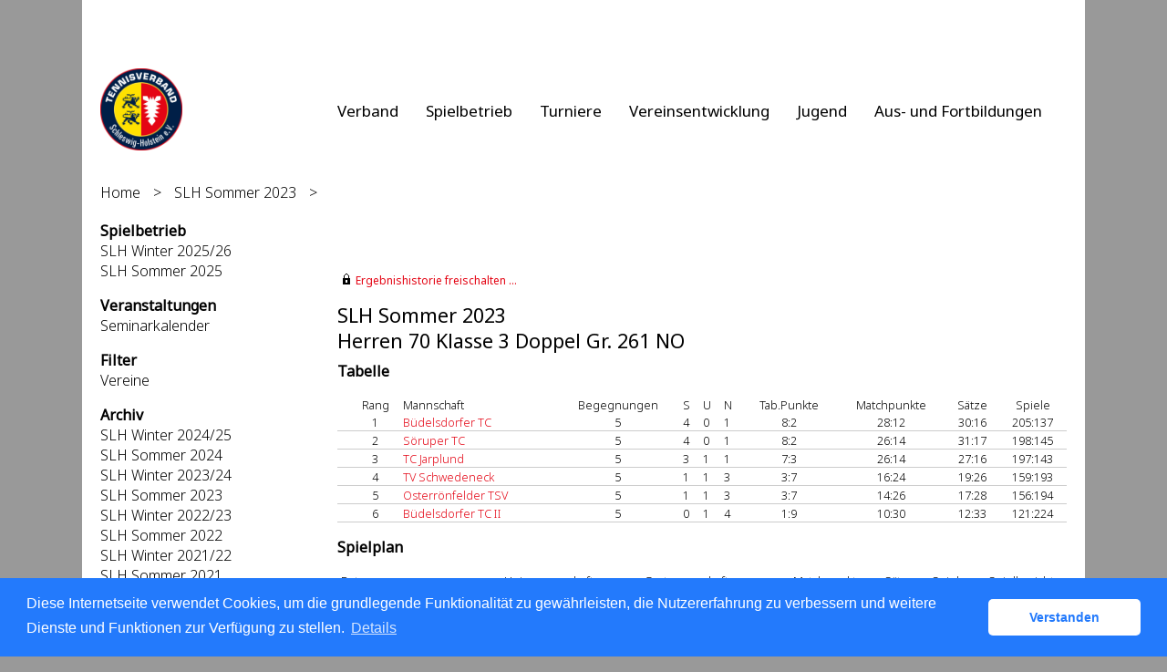

--- FILE ---
content_type: text/html; charset=utf-8
request_url: https://slh.liga.nu/cgi-bin/WebObjects/nuLigaTENDE.woa/wa/groupPage?championship=SLH+Sommer+2023&group=261
body_size: 41250
content:

  <?xml version="1.0" ?>
<!DOCTYPE html PUBLIC "-//W3C//DTD XHTML 1.0 Transitional//EN" "http://www.w3.org/TR/xhtml1/DTD/xhtml1-transitional.dtd">
<html xmlns="http://www.w3.org/1999/xhtml" lang="de">
  <!-- InstanceBegin template="/Templates/Standard.dwt" codeOutsideHTMLIsLocked="false" -->
  <head>
    <meta http-equiv="content-type" content="text/html; charset=utf-8" />
    <meta name="robots" content="all" />
    <meta name="publisher" content="nuLiga" />
    <meta name="author" content="nuLiga" />
    <meta name="language" content="de" />
    
    <meta name="nuLigaStatsUrl" content="/nuLigaTENDE/wa/groupPage/view?championship=SLH+Sommer+2023&group=261" />
<meta name="uLigaStatsRefUrl" />

    <title>
      nuLiga
      &ndash; 
      
      Herren 70 Klasse 3 Doppel Gr. 261 NO
    </title>
    
    
<link rel="stylesheet" type="text/css" href="/WebObjects/nuLiga.woa/Frameworks/nuLigaWebResources.framework/WebServerResources/css/print.css?nlv=f36e77fd" media="print" />
    
<link rel="stylesheet" type="text/css" href="/WebObjects/nuLiga.woa/Frameworks/nuLigaWebResources.framework/WebServerResources/css/default.css?nlv=f36e77fd" media="all" />
    
<link rel="stylesheet" type="text/css" href="/WebObjects/nuLiga.woa/Frameworks/nuLigaWebResources.framework/WebServerResources/css/interface.css?nlv=f36e77fd" media="screen" />
    <link rel="stylesheet" type="text/css" href="/sources/template.css?nlv=f36e77fd" media="screen" />

    
    <script type="text/javascript" src="/WebObjects/nuLiga.woa/Frameworks/nuLigaWebResources.framework/WebServerResources/js/default.js?nlv=f36e77fd"></script>
    
    
      
      
        <script type="text/javascript" src="/banner/federationLists.ujs?nlv=f36e77fd"></script>
        <script type="text/javascript" src="/banner/federationFunctions.js?nlv=f36e77fd"></script>
      
    
    <script type="text/javascript">
               <!-- 
      	var tickerposition=0; 
      	var tickerlength=50; 
             var tickermessage='';   
      	function initTerminationMessageTicker() {		 
      		if ( tickermessage != "" ) {	 
      			var i, msg=""; 
      			for ( i=0;i<tickerlength;i++ ) msg += " "; 
      			msg += "+ + + " + tickermessage + " + + +"; 
      			document.getElementById("terminationMessage").innerHTML = msg.substr(tickerposition,tickerlength).replace(/ /g," ") + " "; 
      			if ( tickerposition++ >= msg.length ) tickerposition=0; 
      			setTimeout("initTerminationMessageTicker()",1500/10);		 
      	} 
      } 
      //--> 
    </script>
    
      <link rel="stylesheet" type="text/css" href="//cdnjs.cloudflare.com/ajax/libs/cookieconsent2/3.1.0/cookieconsent.min.css" />
<script src="//cdnjs.cloudflare.com/ajax/libs/cookieconsent2/3.1.0/cookieconsent.min.js"></script>
<script>
    window.addEventListener("load", function() {
    window.cookieconsent.initialise({
        "cookie": {
            "name": "disclaimer_cookie",
            "expiryDays": 999
        },
        "palette": {
            "popup": {
                "background": "#237afc"
            },
            "button": {
                "background": "#fff",
                "text": "#237afc"
            }
        },
        "theme": "classic",
        "position": "bottom",
        "content": {
            "message": "Diese Internetseite verwendet Cookies, um die grundlegende Funktionalität zu gewährleisten, die Nutzererfahrung zu verbessern und weitere Dienste und Funktionen zur Verfügung zu stellen.",
            "dismiss": "Verstanden",
            "link": "Details",
            "href": 'https://slh.liga.nu/cgi-bin/WebObjects/nuLigaTENDE.woa/wa/dataProtection'
        }
    })});
</script>
    
  </head>
  <body>
    <div id="page">
      
      <div id="header" class="no-print">
        <div id="logo">
          
          <a href="https://www.tennis.de/slh"> <img  alt="Home" src="/WebObjects/nuLiga.woa/Frameworks/nuLigaWebResources.framework/WebServerResources/img/spacer.gif?nlv=f36e77fd" /> </a>
        </div>
        
          
        
        

        <div id="header-navigation"></div>
        <div id="banner">
            
          
            
              
            
			     
            
          
        </div>
        <div id="date">
          21 Nov. 2025
        </div>
        <div id="title">
          
            
              
              Herren 70 Klasse 3 Doppel Gr. 261 NO
            
            
          
          
          
        </div>
        <br class="clear" />
      </div>
      <div id="tabs-external">
			
   			<nav>
            <ul>
              <li><a href="https://www.tennis.de/slh/verband">Verband</a></li>
              <li><a href="https://www.tennis.de/slh/spielbetrieb">Spielbetrieb</a></li>
              <li><a href="https://www.tennis.de/slh/turniere">Turniere</a></li>
              <li><a href="https://www.tennis.de/slh/vereinsentwicklung">Vereinsentwicklung</a></li>
              <li><a href="https://www.tennis.de/slh/jugend">Jugend</a></li>
              <li><a href="https://www.tennis.de/slh/aus-und-fortbildungen">Aus- und Fortbildungen</a></li>
            </ul>
        </nav>
			
		</div>
      
      
        <div id="tabs" class="no-print">
          
            

            

          
          
        </div>
      
      
    <div id="breadcrumb">
      
  <a href="/" target="_top">Home</a>
  &gt; 


      <a href="/cgi-bin/WebObjects/nuLigaTENDE.woa/wa/leaguePage?championship=SLH+Sommer+2023&amp;tab=3">SLH Sommer 2023</a>
      &gt; 
    </div>
    <div id="container">
      <div id="navigation">
        <!-- InstanceBeginEditable name="navigation" -->
        
<ul>
  <script type="text/javascript">banner1();</script>
  <li> <strong>Spielbetrieb</strong>
  <ul>
    <li><a href="/cgi-bin/WebObjects/nuLigaTENDE.woa/wa/leaguePage?championship=SLH+Winter+2025/2026">SLH Winter 2025/26</a></li>
    <li><a href="/cgi-bin/WebObjects/nuLigaTENDE.woa/wa/leaguePage?championship=SLH+Sommer+2025">SLH Sommer 2025</a></li>
    </ul>
  </li>
  <script type="text/javascript">banner2();</script>
  <li><strong>Veranstaltungen</strong>
    <ul>
      <li><a href="/cgi-bin/WebObjects/nuLigaTENDE.woa/wa/courseCalendar?federation=SLH">Seminarkalender</a></li>
    </ul>
  </li>
  <li><strong>Filter</strong>
    <ul>
      <li><a href="/cgi-bin/WebObjects/nuLigaTENDE.woa/wa/clubSearch?federation=SLH&showSearchForm=1">Vereine</a></li>
    </ul>
  </li>
  <!--<li><strong>Hilfe zu nuLiga</strong>
    <ul>
      <li>&nbsp;</li>
    </ul>
  </li>-->
  <li><strong>Archiv</strong>
    <ul>
      <li><a href="/cgi-bin/WebObjects/nuLigaTENDE.woa/wa/leaguePage?championship=SLH+Winter+2024/2025">SLH Winter 2024/25</a></li>
      <li><a href="/cgi-bin/WebObjects/nuLigaTENDE.woa/wa/leaguePage?championship=SLH+Sommer+2024">SLH Sommer 2024</a></li>
      <li><a href="/cgi-bin/WebObjects/nuLigaTENDE.woa/wa/leaguePage?championship=SLH+Winter+2023/2024">SLH Winter 2023/24</a></li>
      <li><a href="/cgi-bin/WebObjects/nuLigaTENDE.woa/wa/leaguePage?championship=SLH+Sommer+2023">SLH Sommer 2023</a></li>
      <li><a href="/cgi-bin/WebObjects/nuLigaTENDE.woa/wa/leaguePage?championship=SLH+Winter+2022/2023">SLH Winter 2022/23</a></li>
      <li><a href="/cgi-bin/WebObjects/nuLigaTENDE.woa/wa/leaguePage?championship=SLH+Sommer+2022">SLH Sommer 2022</a></li>
      <li><a href="/cgi-bin/WebObjects/nuLigaTENDE.woa/wa/leaguePage?championship=SLH+Winter+2021/2022">SLH Winter 2021/22</a></li>
      <li><a href="/cgi-bin/WebObjects/nuLigaTENDE.woa/wa/leaguePage?championship=SLH+Sommer+2021">SLH Sommer 2021</a></li>    
      <li><a href="/cgi-bin/WebObjects/nuLigaTENDE.woa/wa/leaguePage?championship=SLH+Winter+2020/2021">SLH Winter 2020/21</a></li>
      <li><a href="/cgi-bin/WebObjects/nuLigaTENDE.woa/wa/leaguePage?championship=SLH+Sommer+2020">SLH Sommer 2020</a></li>
      <li><a href="/cgi-bin/WebObjects/nuLigaTENDE.woa/wa/leaguePage?championship=SLH+Winter+2019/2020">SLH Winter 2019/20</a></li>
      <li><a href="/cgi-bin/WebObjects/nuLigaTENDE.woa/wa/leaguePage?championship=SLH+Sommer+2019">SLH Sommer 2019</a></li>
      <li><a href="/cgi-bin/WebObjects/nuLigaTENDE.woa/wa/leaguePage?championship=SLH+Winter+2018/2019">SLH Winter 2018/19</a></li>
      <li><a href="/cgi-bin/WebObjects/nuLigaTENDE.woa/wa/leaguePage?championship=SLH+Sommer+2018">SLH Sommer 2018</a></li>
      <li><a href="/cgi-bin/WebObjects/nuLigaTENDE.woa/wa/leaguePage?championship=SLH+Winter+2017/2018">SLH Winter 2017/18</a></li>
      <li><a href="/cgi-bin/WebObjects/nuLigaTENDE.woa/wa/leaguePage?championship=SLH+Sommer+2017">SLH Sommer 2017</a></li>
      <li><a href="/cgi-bin/WebObjects/nuLigaTENDE.woa/wa/leaguePage?championship=SLH+Winter+2016/2017">SLH Winter 2016/17</a></li>
      <li><a href="/cgi-bin/WebObjects/nuLigaTENDE.woa/wa/leaguePage?championship=SLH+Sommer+2016">SLH Sommer 2016</a></li>
      <li><a href="/cgi-bin/WebObjects/nuLigaTENDE.woa/wa/leaguePage?championship=SLH+Winter+2015/2016">SLH Winter 2015/16</a></li>
      <li><a href="/cgi-bin/WebObjects/nuLigaTENDE.woa/wa/leaguePage?championship=SLH+Sommer+2015">SLH Sommer 2015</a></li>
      <li><a href="/cgi-bin/WebObjects/nuLigaTENDE.woa/wa/leaguePage?championship=SLH+Winter+2014/2015">SLH Winter 2014/15</a></li>
      <li><a href="/cgi-bin/WebObjects/nuLigaTENDE.woa/wa/leaguePage?championship=SLH+Sommer+2014">SLH Sommer 2014</li>
      <li><a href="/cgi-bin/WebObjects/nuLigaTENDE.woa/wa/leaguePage?championship=SLH+Winter+2013/2014">SLH Winter 2013/14</a></li>
      <li><a href="/cgi-bin/WebObjects/nuLigaTENDE.woa/wa/leaguePage?championship=SLH+Sommer+2013">SLH Sommer 2013</li>
      <li><a href="/cgi-bin/WebObjects/nuLigaTENDE.woa/wa/leaguePage?championship=SLH+Winter+2012/2013">SLH Winter 2012/13</a></li>
    </ul>
  </li>
  <li><strong>Links</strong>
    <ul>
      <script type="text/javascript">popupLink();</script>
      <li><a href="http://rlno.liga.nu/" target="_blank">nuLiga RLNO</a>
    </ul>
  </li>
</ul>

        <!-- InstanceEndEditable -->
      </div>
      <div id="content">
        <div id="content-row1">
          
          
            
  <div id="locker">
    <script type="text/javascript">
      function toggleDisplay(elementId) {
          var control = document.getElementById(elementId);
          if ( control.style.display == "none" ) control.style.display = "block";
          else control.style.display = "none";
       }
    </script>
    
      <form method="post" action="https://slh.liga.nu/cgi-bin/WebObjects/nuLigaTENDE.woa/wa/groupPage?championship=SLH+Sommer+2023&group=261" class="query">
        <fieldset>
          <legend>
            <a href="#" onclick="toggleDisplay('historicalDataForm');">Ergebnishistorie freischalten ...</a>
          </legend>
          <div id="historicalDataForm" style="display:none">
            <p class="info">
              Der Zugriff auf personenbezogene Inhalte früherer Spielzeiten ist nuLiga-Nutzern vorbehalten, die über Benutzernamen und Passwort verfügen und sich im Rahmen ihres Zugangs den Datenschutzbestimmungen unterworfen haben. Die Freischaltung erfolgt für einen Zeitraum von 30 Minuten. Falls Sie keinen Zugang haben, nutzen Sie bitte die Möglichkeit der
              
                <a target="_top" href="/cgi-bin/WebObjects/nuLigaTENDE.woa/wa/nuUserIdentification?federation=SLH">Neuregistrierung</a>.
              
            </p>
            <p>&nbsp;</p>
            <p>
              <label>E-Mail:</label>
              <input type="text" name="username" />
            </p>
            <p>
              <label>Passwort:</label>
              <input type="password" name="password" />
            </p>
            <p class="action"> <input type="submit" value="Login" class="button" /></p>
          </div>
        </fieldset>
      </form>
    
    
  </div>


          
        </div>
        <div id="content-row2">
          
          <h1>
            SLH Sommer 2023
            <br />
            Herren 70 Klasse 3 Doppel Gr. 261 NO
          </h1>
          
          
          
          
          
          
            
	            <h2>Tabelle</h2>
	            
  
    <table cellspacing="0" class="result-set" border="0" cellpadding="0">
      <tr>
        <th>&nbsp;</th>
        
          <th class="center">Rang</th>
        
        <th>Mannschaft</th>
        
          <th class="center">Begegnungen</th>
          
            <th>S</th>
            <th>U</th>
            <th>N</th>
            
              <th class="center">Tab.Punkte</th>
            
          
          
            <th class="center">Matchpunkte</th>
          
          <th class="center">Sätze</th>
          <th class="center">Spiele</th>
        
        
      </tr>
      
        <tr>
          <td>
            
            &nbsp;</td>
          
            <td class="center">
              1
              
            </td>
          
          <td nowrap="nowrap">
            <a title="Mannschaftsportrait" href="/cgi-bin/WebObjects/nuLigaTENDE.woa/wa/teamPortrait?team=2897322&amp;championship=SLH+Sommer+2023&amp;group=261">Büdelsdorfer TC</a>
            
            
          </td>
          
            <td class="center">5</td>
            
              <td>4</td>
              <td>0</td>
              <td>1</td>
              
                <td align="center">8:2</td>
              
            
            
              <td class="center">
                28:12
              </td>
            
            <td class="center">
              30:16
            </td>
            <td class="center">
              205:137
            </td>
          
          
        </tr>
      
        <tr>
          <td>
            
            &nbsp;</td>
          
            <td class="center">
              2
              
            </td>
          
          <td nowrap="nowrap">
            <a title="Mannschaftsportrait" href="/cgi-bin/WebObjects/nuLigaTENDE.woa/wa/teamPortrait?team=2898617&amp;championship=SLH+Sommer+2023&amp;group=261">Söruper TC</a>
            
            
          </td>
          
            <td class="center">5</td>
            
              <td>4</td>
              <td>0</td>
              <td>1</td>
              
                <td align="center">8:2</td>
              
            
            
              <td class="center">
                26:14
              </td>
            
            <td class="center">
              31:17
            </td>
            <td class="center">
              198:145
            </td>
          
          
        </tr>
      
        <tr>
          <td>
            
            &nbsp;</td>
          
            <td class="center">
              3
              
            </td>
          
          <td nowrap="nowrap">
            <a title="Mannschaftsportrait" href="/cgi-bin/WebObjects/nuLigaTENDE.woa/wa/teamPortrait?team=2982756&amp;championship=SLH+Sommer+2023&amp;group=261">TC Jarplund</a>
            
            
          </td>
          
            <td class="center">5</td>
            
              <td>3</td>
              <td>1</td>
              <td>1</td>
              
                <td align="center">7:3</td>
              
            
            
              <td class="center">
                26:14
              </td>
            
            <td class="center">
              27:16
            </td>
            <td class="center">
              197:143
            </td>
          
          
        </tr>
      
        <tr>
          <td>
            
            &nbsp;</td>
          
            <td class="center">
              4
              
            </td>
          
          <td nowrap="nowrap">
            <a title="Mannschaftsportrait" href="/cgi-bin/WebObjects/nuLigaTENDE.woa/wa/teamPortrait?team=2898309&amp;championship=SLH+Sommer+2023&amp;group=261">TV Schwedeneck</a>
            
            
          </td>
          
            <td class="center">5</td>
            
              <td>1</td>
              <td>1</td>
              <td>3</td>
              
                <td align="center">3:7</td>
              
            
            
              <td class="center">
                16:24
              </td>
            
            <td class="center">
              19:26
            </td>
            <td class="center">
              159:193
            </td>
          
          
        </tr>
      
        <tr>
          <td>
            
            &nbsp;</td>
          
            <td class="center">
              5
              
            </td>
          
          <td nowrap="nowrap">
            <a title="Mannschaftsportrait" href="/cgi-bin/WebObjects/nuLigaTENDE.woa/wa/teamPortrait?team=2899300&amp;championship=SLH+Sommer+2023&amp;group=261">Osterrönfelder TSV</a>
            
            
          </td>
          
            <td class="center">5</td>
            
              <td>1</td>
              <td>1</td>
              <td>3</td>
              
                <td align="center">3:7</td>
              
            
            
              <td class="center">
                14:26
              </td>
            
            <td class="center">
              17:28
            </td>
            <td class="center">
              156:194
            </td>
          
          
        </tr>
      
        <tr>
          <td>
            
            &nbsp;</td>
          
            <td class="center">
              6
              
            </td>
          
          <td nowrap="nowrap">
            <a title="Mannschaftsportrait" href="/cgi-bin/WebObjects/nuLigaTENDE.woa/wa/teamPortrait?team=2898249&amp;championship=SLH+Sommer+2023&amp;group=261">Büdelsdorfer TC II</a>
            
            
          </td>
          
            <td class="center">5</td>
            
              <td>0</td>
              <td>1</td>
              <td>4</td>
              
                <td align="center">1:9</td>
              
            
            
              <td class="center">
                10:30
              </td>
            
            <td class="center">
              12:33
            </td>
            <td class="center">
              121:224
            </td>
          
          
        </tr>
      
    </table>
  
  



            
            
              
              <h2>Spielplan</h2>
              
  
    <table cellspacing="0" class="result-set" border="0" cellpadding="0">
      <tr>
        <th colspan="3">Datum</th>
        
        
        
        <th>Heimmannschaft</th>
        <th>Gastmannschaft</th>
        <th class="center">Matchpunkte</th>
        <th class="center">Sätze</th>
        <th class="center">Spiele</th>
        
        <th class="center">Spielbericht</th>
      </tr>
      
        
          
          <tr>
            
              <td>Do.</td>
              <td nowrap="nowrap"> 25.05.2023 11:00 </td>
              <td nowrap="nowrap">
                
                 &nbsp; 
              </td>
            
            
            
            
            
            <td nowrap="nowrap">
              
               
	              <a href="/cgi-bin/WebObjects/nuLigaTENDE.woa/wa/teamPortrait?federation=SLH&amp;region=DE.NO.SLH&amp;team=2897322&amp;championship=SLH+Sommer+2023">
	              	Büdelsdorfer TC 
	              </a>
	          
            </td>
            <td nowrap="nowrap">
	            <a href="/cgi-bin/WebObjects/nuLigaTENDE.woa/wa/teamPortrait?federation=SLH&amp;region=DE.NO.SLH&amp;team=2898309&amp;championship=SLH+Sommer+2023">
	            	TV Schwedeneck
	            </a>
            </td>
            <td class="center">
              
                6:2
              
              
            </td>
            <td class="center" nowrap="nowrap">
              
                7:4
              
              
            </td>
            <td class="center" nowrap="nowrap">
              
                45:32
              
              
            </td>
            
            <td class="center" nowrap="nowrap">
              anzeigen&nbsp;</td>
          </tr>
        
        
        
      
        
          
          <tr>
            
            
              
                <td class="tabelle-rowspan">&nbsp;</td>
                <td class="tabelle-rowspan">&nbsp;</td>
                <td class="tabelle-rowspan">&nbsp;</td>
              
              
            
            
            
            
            <td nowrap="nowrap">
              
               
	              <a href="/cgi-bin/WebObjects/nuLigaTENDE.woa/wa/teamPortrait?federation=SLH&amp;region=DE.NO.SLH&amp;team=2899300&amp;championship=SLH+Sommer+2023">
	              	Osterrönfelder TSV 
	              </a>
	          
            </td>
            <td nowrap="nowrap">
	            <a href="/cgi-bin/WebObjects/nuLigaTENDE.woa/wa/teamPortrait?federation=SLH&amp;region=DE.NO.SLH&amp;team=2898249&amp;championship=SLH+Sommer+2023">
	            	Büdelsdorfer TC II
	            </a>
            </td>
            <td class="center">
              
                4:4
              
              
            </td>
            <td class="center" nowrap="nowrap">
              
                6:5
              
              
            </td>
            <td class="center" nowrap="nowrap">
              
                47:32
              
              
            </td>
            
            <td class="center" nowrap="nowrap">
              anzeigen&nbsp;</td>
          </tr>
        
        
        
      
        
          
          <tr>
            
            
              
                <td class="tabelle-rowspan">&nbsp;</td>
                <td class="tabelle-rowspan">&nbsp;</td>
                <td class="tabelle-rowspan">&nbsp;</td>
              
              
            
            
            
            
            <td nowrap="nowrap">
              
               
	              <a href="/cgi-bin/WebObjects/nuLigaTENDE.woa/wa/teamPortrait?federation=SLH&amp;region=DE.NO.SLH&amp;team=2898617&amp;championship=SLH+Sommer+2023">
	              	Söruper TC 
	              </a>
	          
            </td>
            <td nowrap="nowrap">
	            <a href="/cgi-bin/WebObjects/nuLigaTENDE.woa/wa/teamPortrait?federation=SLH&amp;region=DE.NO.SLH&amp;team=2982756&amp;championship=SLH+Sommer+2023">
	            	TC Jarplund
	            </a>
            </td>
            <td class="center">
              
                6:2
              
              
            </td>
            <td class="center" nowrap="nowrap">
              
                7:3
              
              
            </td>
            <td class="center" nowrap="nowrap">
              
                41:32
              
              
            </td>
            
            <td class="center" nowrap="nowrap">
              anzeigen&nbsp;</td>
          </tr>
        
        
        
      
        
          
          <tr>
            
              <td>Do.</td>
              <td nowrap="nowrap"> 01.06.2023 11:00 </td>
              <td nowrap="nowrap">
                
                 &nbsp; 
              </td>
            
            
            
            
            
            <td nowrap="nowrap">
              
               
	              <a href="/cgi-bin/WebObjects/nuLigaTENDE.woa/wa/teamPortrait?federation=SLH&amp;region=DE.NO.SLH&amp;team=2898249&amp;championship=SLH+Sommer+2023">
	              	Büdelsdorfer TC II 
	              </a>
	          
            </td>
            <td nowrap="nowrap">
	            <a href="/cgi-bin/WebObjects/nuLigaTENDE.woa/wa/teamPortrait?federation=SLH&amp;region=DE.NO.SLH&amp;team=2898617&amp;championship=SLH+Sommer+2023">
	            	Söruper TC
	            </a>
            </td>
            <td class="center">
              
                2:6
              
              
            </td>
            <td class="center" nowrap="nowrap">
              
                2:7
              
              
            </td>
            <td class="center" nowrap="nowrap">
              
                25:44
              
              
            </td>
            
            <td class="center" nowrap="nowrap">
              anzeigen&nbsp;</td>
          </tr>
        
        
        
      
        
          
          <tr>
            
            
              
                <td class="tabelle-rowspan">&nbsp;</td>
                <td class="tabelle-rowspan">&nbsp;</td>
                <td class="tabelle-rowspan">&nbsp;</td>
              
              
            
            
            
            
            <td nowrap="nowrap">
              
               
	              <a href="/cgi-bin/WebObjects/nuLigaTENDE.woa/wa/teamPortrait?federation=SLH&amp;region=DE.NO.SLH&amp;team=2899300&amp;championship=SLH+Sommer+2023">
	              	Osterrönfelder TSV 
	              </a>
	          
            </td>
            <td nowrap="nowrap">
	            <a href="/cgi-bin/WebObjects/nuLigaTENDE.woa/wa/teamPortrait?federation=SLH&amp;region=DE.NO.SLH&amp;team=2897322&amp;championship=SLH+Sommer+2023">
	            	Büdelsdorfer TC
	            </a>
            </td>
            <td class="center">
              
                0:8
              
              
            </td>
            <td class="center" nowrap="nowrap">
              
                0:8
              
              
            </td>
            <td class="center" nowrap="nowrap">
              
                14:48
              
              
            </td>
            
            <td class="center" nowrap="nowrap">
              anzeigen&nbsp;</td>
          </tr>
        
        
        
      
        
          
          <tr>
            
            
              
                <td class="tabelle-rowspan">&nbsp;</td>
                <td class="tabelle-rowspan">&nbsp;</td>
                <td class="tabelle-rowspan">&nbsp;</td>
              
              
            
            
            
            
            <td nowrap="nowrap">
              
               
	              <a href="/cgi-bin/WebObjects/nuLigaTENDE.woa/wa/teamPortrait?federation=SLH&amp;region=DE.NO.SLH&amp;team=2982756&amp;championship=SLH+Sommer+2023">
	              	TC Jarplund 
	              </a>
	          
            </td>
            <td nowrap="nowrap">
	            <a href="/cgi-bin/WebObjects/nuLigaTENDE.woa/wa/teamPortrait?federation=SLH&amp;region=DE.NO.SLH&amp;team=2898309&amp;championship=SLH+Sommer+2023">
	            	TV Schwedeneck
	            </a>
            </td>
            <td class="center">
              
                4:4
              
              
            </td>
            <td class="center" nowrap="nowrap">
              
                4:4
              
              
            </td>
            <td class="center" nowrap="nowrap">
              
                37:28
              
              
            </td>
            
            <td class="center" nowrap="nowrap">
              anzeigen&nbsp;</td>
          </tr>
        
        
        
      
        
          
          <tr>
            
              <td>Do.</td>
              <td nowrap="nowrap"> 15.06.2023 11:00 </td>
              <td nowrap="nowrap">
                
                 &nbsp; 
              </td>
            
            
            
            
            
            <td nowrap="nowrap">
              
               
	              <a href="/cgi-bin/WebObjects/nuLigaTENDE.woa/wa/teamPortrait?federation=SLH&amp;region=DE.NO.SLH&amp;team=2898617&amp;championship=SLH+Sommer+2023">
	              	Söruper TC 
	              </a>
	          
            </td>
            <td nowrap="nowrap">
	            <a href="/cgi-bin/WebObjects/nuLigaTENDE.woa/wa/teamPortrait?federation=SLH&amp;region=DE.NO.SLH&amp;team=2897322&amp;championship=SLH+Sommer+2023">
	            	Büdelsdorfer TC
	            </a>
            </td>
            <td class="center">
              
                2:6
              
              
            </td>
            <td class="center" nowrap="nowrap">
              
                4:6
              
              
            </td>
            <td class="center" nowrap="nowrap">
              
                29:37
              
              
            </td>
            
            <td class="center" nowrap="nowrap">
              anzeigen&nbsp;</td>
          </tr>
        
        
        
      
        
          
          <tr>
            
            
              
                <td class="tabelle-rowspan">&nbsp;</td>
                <td class="tabelle-rowspan">&nbsp;</td>
                <td class="tabelle-rowspan">&nbsp;</td>
              
              
            
            
            
            
            <td nowrap="nowrap">
              
               
	              <a href="/cgi-bin/WebObjects/nuLigaTENDE.woa/wa/teamPortrait?federation=SLH&amp;region=DE.NO.SLH&amp;team=2898309&amp;championship=SLH+Sommer+2023">
	              	TV Schwedeneck 
	              </a>
	          
            </td>
            <td nowrap="nowrap">
	            <a href="/cgi-bin/WebObjects/nuLigaTENDE.woa/wa/teamPortrait?federation=SLH&amp;region=DE.NO.SLH&amp;team=2899300&amp;championship=SLH+Sommer+2023">
	            	Osterrönfelder TSV
	            </a>
            </td>
            <td class="center">
              
                2:6
              
              
            </td>
            <td class="center" nowrap="nowrap">
              
                2:6
              
              
            </td>
            <td class="center" nowrap="nowrap">
              
                31:45
              
              
            </td>
            
            <td class="center" nowrap="nowrap">
              anzeigen&nbsp;</td>
          </tr>
        
        
        
      
        
          
          <tr>
            
              <td>Do.</td>
              <td nowrap="nowrap"> 22.06.2023 11:00 </td>
              <td nowrap="nowrap">
                
                 &nbsp; 
              </td>
            
            
            
            
            
            <td nowrap="nowrap">
              
               
	              <a href="/cgi-bin/WebObjects/nuLigaTENDE.woa/wa/teamPortrait?federation=SLH&amp;region=DE.NO.SLH&amp;team=2898309&amp;championship=SLH+Sommer+2023">
	              	TV Schwedeneck 
	              </a>
	          
            </td>
            <td nowrap="nowrap">
	            <a href="/cgi-bin/WebObjects/nuLigaTENDE.woa/wa/teamPortrait?federation=SLH&amp;region=DE.NO.SLH&amp;team=2898617&amp;championship=SLH+Sommer+2023">
	            	Söruper TC
	            </a>
            </td>
            <td class="center">
              
                2:6
              
              
            </td>
            <td class="center" nowrap="nowrap">
              
                3:6
              
              
            </td>
            <td class="center" nowrap="nowrap">
              
                28:40
              
              
            </td>
            
            <td class="center" nowrap="nowrap">
              anzeigen&nbsp;</td>
          </tr>
        
        
        
      
        
          
          <tr>
            
            
              
                <td class="tabelle-rowspan">&nbsp;</td>
                <td class="tabelle-rowspan">&nbsp;</td>
                <td class="tabelle-rowspan">&nbsp;</td>
              
              
            
            
            
            
            <td nowrap="nowrap">
              
               
	              <a href="/cgi-bin/WebObjects/nuLigaTENDE.woa/wa/teamPortrait?federation=SLH&amp;region=DE.NO.SLH&amp;team=2897322&amp;championship=SLH+Sommer+2023">
	              	Büdelsdorfer TC 
	              </a>
	          
            </td>
            <td nowrap="nowrap">
	            <a href="/cgi-bin/WebObjects/nuLigaTENDE.woa/wa/teamPortrait?federation=SLH&amp;region=DE.NO.SLH&amp;team=2898249&amp;championship=SLH+Sommer+2023">
	            	Büdelsdorfer TC II
	            </a>
            </td>
            <td class="center">
              
                6:2
              
              
            </td>
            <td class="center" nowrap="nowrap">
              
                6:2
              
              
            </td>
            <td class="center" nowrap="nowrap">
              
                44:22
              
              
            </td>
            
            <td class="center" nowrap="nowrap">
              anzeigen&nbsp;</td>
          </tr>
        
        
        
      
        
          
          <tr>
            
              <td>Do.</td>
              <td nowrap="nowrap"> 29.06.2023 11:00 </td>
              <td nowrap="nowrap">
                
                 &nbsp; 
              </td>
            
            
            
            
            
            <td nowrap="nowrap">
              
               
	              <a href="/cgi-bin/WebObjects/nuLigaTENDE.woa/wa/teamPortrait?federation=SLH&amp;region=DE.NO.SLH&amp;team=2898249&amp;championship=SLH+Sommer+2023">
	              	Büdelsdorfer TC II 
	              </a>
	          
            </td>
            <td nowrap="nowrap">
	            <a href="/cgi-bin/WebObjects/nuLigaTENDE.woa/wa/teamPortrait?federation=SLH&amp;region=DE.NO.SLH&amp;team=2982756&amp;championship=SLH+Sommer+2023">
	            	TC Jarplund
	            </a>
            </td>
            <td class="center">
              
                0:8
              
              
            </td>
            <td class="center" nowrap="nowrap">
              
                0:8
              
              
            </td>
            <td class="center" nowrap="nowrap">
              
                16:49
              
              
            </td>
            
            <td class="center" nowrap="nowrap">
              anzeigen&nbsp;</td>
          </tr>
        
        
        
      
        
          
          <tr>
            
              <td>Do.</td>
              <td nowrap="nowrap"> 06.07.2023 11:00 </td>
              <td nowrap="nowrap">
                
                 &nbsp; 
              </td>
            
            
            
            
            
            <td nowrap="nowrap">
              
               
	              <a href="/cgi-bin/WebObjects/nuLigaTENDE.woa/wa/teamPortrait?federation=SLH&amp;region=DE.NO.SLH&amp;team=2982756&amp;championship=SLH+Sommer+2023">
	              	TC Jarplund 
	              </a>
	          
            </td>
            <td nowrap="nowrap">
	            <a href="/cgi-bin/WebObjects/nuLigaTENDE.woa/wa/teamPortrait?federation=SLH&amp;region=DE.NO.SLH&amp;team=2897322&amp;championship=SLH+Sommer+2023">
	            	Büdelsdorfer TC
	            </a>
            </td>
            <td class="center">
              
                6:2
              
              
            </td>
            <td class="center" nowrap="nowrap">
              
                6:3
              
              
            </td>
            <td class="center" nowrap="nowrap">
              
                40:31
              
              
            </td>
            
            <td class="center" nowrap="nowrap">
              anzeigen&nbsp;</td>
          </tr>
        
        
        
      
        
          
          <tr>
            
            
              
                <td class="tabelle-rowspan">&nbsp;</td>
                <td class="tabelle-rowspan">&nbsp;</td>
                <td class="tabelle-rowspan">&nbsp;</td>
              
              
            
            
            
            
            <td nowrap="nowrap">
              
               
	              <a href="/cgi-bin/WebObjects/nuLigaTENDE.woa/wa/teamPortrait?federation=SLH&amp;region=DE.NO.SLH&amp;team=2898249&amp;championship=SLH+Sommer+2023">
	              	Büdelsdorfer TC II 
	              </a>
	          
            </td>
            <td nowrap="nowrap">
	            <a href="/cgi-bin/WebObjects/nuLigaTENDE.woa/wa/teamPortrait?federation=SLH&amp;region=DE.NO.SLH&amp;team=2898309&amp;championship=SLH+Sommer+2023">
	            	TV Schwedeneck
	            </a>
            </td>
            <td class="center">
              
                2:6
              
              
            </td>
            <td class="center" nowrap="nowrap">
              
                3:6
              
              
            </td>
            <td class="center" nowrap="nowrap">
              
                26:40
              
              
            </td>
            
            <td class="center" nowrap="nowrap">
              anzeigen&nbsp;</td>
          </tr>
        
        
        
      
        
          
          <tr>
            
            
              
                <td class="tabelle-rowspan">&nbsp;</td>
                <td class="tabelle-rowspan">&nbsp;</td>
                <td class="tabelle-rowspan">&nbsp;</td>
              
              
            
            
            
            
            <td nowrap="nowrap">
              
               
	              <a href="/cgi-bin/WebObjects/nuLigaTENDE.woa/wa/teamPortrait?federation=SLH&amp;region=DE.NO.SLH&amp;team=2898617&amp;championship=SLH+Sommer+2023">
	              	Söruper TC 
	              </a>
	          
            </td>
            <td nowrap="nowrap">
	            <a href="/cgi-bin/WebObjects/nuLigaTENDE.woa/wa/teamPortrait?federation=SLH&amp;region=DE.NO.SLH&amp;team=2899300&amp;championship=SLH+Sommer+2023">
	            	Osterrönfelder TSV
	            </a>
            </td>
            <td class="center">
              
                6:2
              
              
            </td>
            <td class="center" nowrap="nowrap">
              
                7:3
              
              
            </td>
            <td class="center" nowrap="nowrap">
              
                44:23
              
              
            </td>
            
            <td class="center" nowrap="nowrap">
              anzeigen&nbsp;</td>
          </tr>
        
        
        
      
        
          
          <tr>
            
              <td>Mo.</td>
              <td nowrap="nowrap"> 10.07.2023 11:00 </td>
              <td nowrap="nowrap">
                
                 &nbsp; 
              </td>
            
            
            
            
            
            <td nowrap="nowrap">
              
               
	              <a href="/cgi-bin/WebObjects/nuLigaTENDE.woa/wa/teamPortrait?federation=SLH&amp;region=DE.NO.SLH&amp;team=2899300&amp;championship=SLH+Sommer+2023">
	              	Osterrönfelder TSV 
	              </a>
	          
            </td>
            <td nowrap="nowrap">
	            <a href="/cgi-bin/WebObjects/nuLigaTENDE.woa/wa/teamPortrait?federation=SLH&amp;region=DE.NO.SLH&amp;team=2982756&amp;championship=SLH+Sommer+2023">
	            	TC Jarplund
	            </a>
            </td>
            <td class="center">
              
                2:6
              
              
            </td>
            <td class="center" nowrap="nowrap">
              
                2:6
              
              
            </td>
            <td class="center" nowrap="nowrap">
              
                27:39
              
              
            </td>
            
            <td class="center" nowrap="nowrap">
              anzeigen&nbsp;</td>
          </tr>
        
        
        
      
    </table>
    <br />
    
  
  


            
            
	            <p>
	              <a target="_blank" class="picto-pdf" href="/cgi-bin/WebObjects/nuLigaDokumentTENDE.woa/wa/nuDokument?dokument=ScheduleReportFOP&group=1820317">Tabelle und Spielplan (pdf)</a>
	            </p>
            
          
          
        </div>
      </div>
    </div>
  
      
        
      
      
      <div id="footer-external">
        
      </div>
      <div id="footer" class="no-print">
        <div id="footer-copyright"> F&uuml;r den Inhalt verantwortlich: Tennisverband Schleswig Holstein e.V. </div>
        <div id="footer-link">&copy;&nbsp;1999-2025&nbsp;<a href="http://www.datenautomaten.nu" target="_blank">nu Datenautomaten GmbH - Automatisierte internetgest&uuml;tzte Netzwerkl&ouml;sungen</a>
        </div>
        <div id="footer-navigation">
          <!-- <a href="#">Kontakt</a>, <a href="#">Impressum</a> -->
          
            <a href="http://slh.liga.nu/cgi-bin/WebObjects/nuLigaTENDE.woa/wa/dataProtection">Datenschutz</a>
          
        </div>
      </div>
    </div>
     
	    
    
    
    <script language="JavaScript" type="text/javascript"><!-- Dynamic client side script from WebObjects

//-->
</script>
  </body>
</html>



--- FILE ---
content_type: text/css
request_url: https://slh.liga.nu/sources/template.css?nlv=f36e77fd
body_size: 2108
content:
/* slh 2024  */

@import url('https://fonts.googleapis.com/css2?family=Noto+Sans:wght@300;400&display=swap');

body { font-family: 'Noto Sans', sans-serif; font-weight: 300; background-color: #999;}
li { margin:0; padding:0; }
legend { width:auto; border:0; }
a {
  text-decoration: none;
  color: #E40514;
}

/* ##########################################
Elemente
########################################## */


#page { width:1100px; margin:0 auto; background-color:#fff; padding:0px; position:relative;  }
/****************************************/
#header { 
  height: 200px;
  position: relative;
}
/****************************************/
#header #logo, #header-navigation, #date {  }

#logo {
  background-image: url('/gfx/slh-logo.png');
  background-repeat: no-repeat;
  width: 120px;
  height: 120px;
  background-size: 75%;
  position: relative;
  top: 75px;
  left: 20px;
}
#banner { position:absolute; top:0; left:225px; width:468px; height:60px; }
#user {  }
#title { display:none; }
#date { display:none; }
#header-navigation {
  background-color: #f6f6f6;
  position: absolute;
  top: 0;
  right: 20px;
  width: 468px;
  height: 56px;
  border-bottom-left-radius: 40px;
  border-bottom-right-radius: 40px;
  display: none;
}
/****************************************/



#tabs { font-size:14px; line-height:11px; position:absolute; top:220px; left:280px; width:800px; }
#tabs ul { list-style-type: none; margin:0px; padding:0px; border-bottom:1px solid #001F47; overflow:hidden; }
#tabs li { list-style: none; margin:0px; padding:5px 10px 5px 10px; float:left; }
#tabs a { font-weight:normal; color:#000000; text-decoration:none; }
#tabs #tabSelected { background-color:#001F47; }
#tabs #tabSelected a { color:#FFFFFF; }
/****************************************/
#content #subtabs { clear:both; line-height:100%; font-size:10px; margin:0px 0 0 0 0px; padding:6px 0 0 0; }
#content #subtabs ul { list-style-type: none; margin:0px; padding:0px; }
#content #subtabs li { list-style: none; margin:0px; padding:4px 20px 2px 10px; float:left; color:#176633; background-color:#ccc; border-bottom:4px solid #666; line-height:12px; }
#content #subtabs a { font-weight:normal; color:#FFFFFF; text-decoration:none; }
#content #subtabs #tabSelected { background-color:#666; }
#content #content-row1 #subtabs { padding-left:0px; }
/****************************************/
#container { width:1100px; clear:both;  }
#container:after { content: "."; display: block; clear: both; visibility: hidden; line-height: 0; height: 0; }
/****************************************/
#navigation { font-family: 'Noto Sans', sans-serif; width:240px; float:left; padding-bottom:10px; padding-left: 20px;  }
#navigation ul {
  list-style: none;
  margin: 0 0 16px 0;
  padding: 0;
}
#navigation li {
  margin: 0;
}
#navigation a { color:#000; }
#navigation a:focus, #navigation a:hover { color: #ec1c24; }
#navigation td { padding:0 10px 0 20px; }
#navigation th { padding:25px 10px 0 20px;  }
#navigation p { padding:0; margin:0; }
#navigation .spacer { }
#navigation {  }
/****************************************/
#breadcrumb {
    font-family: 'Noto Sans', sans-serif;
    margin: 0;
    padding: 0 20px 20px 20px;
}
#breadcrumb a { color:#000; margin:0 10px 0 10px; }
#breadcrumb a:first-child { margin:0 10px 0 0px; }
#breadcrumb a:focus, #breadcrumb a:hover { color: #ec1c24; }
/****************************************/
#content {
    margin: 0px 0 0 0px;
    padding: 0px 0 0 0px;
    float: left;
    width: 820px;
    padding-top: 47px;
}
/****************************************/
#content-col1 { float:left; width:460px; padding-left:20px;}
#content-col2 { float:right; width:220px; padding-left:20px; }
#content-row1 { clear:both; padding-left:20px; }
#content-row2 { clear:both; padding-left:20px; }
#content a { }
#content h1 { font-family: 'Noto Sans', sans-serif; font-weight:normal; }

/****************************************/
#footer { clear:both; background:#2B2E39!important; padding:20px 60px 10px 60px; margin-top:20px; border-bottom: 20px solid #23262F; color: #fff; font-size: 14px;  }
#footer a { color: #BFC0C4; }
/****************************************/

/*########################################################
Upgrade
########################################################*/

/****************************************/
/* Korrekturen aus interface.css und default.css */


.edit-object-table { margin:16px 0 8px 0; border-bottom:0; }
.edit-object-table input { margin:2px 2px 2px 0; }
.edit-object-table select { margin:2px 2px 2px 0; }
.edit-object-table th { border-top:0; border-bottom:1px solid #F5F5F5; font-size:85%; font-weight:normal; padding:0 8px 0 0px; background-color:transparent; }
.edit-object-table td { border-bottom:1px solid #F5F5F5; background-color:#D6DEDE; font-size:95%; }
.search-query { background-color:#D6DEDE; border-top:0; border-bottom:0;  }
.search-query fieldset { border:0; }
.search-query h2 { padding:2px 0 2px 8px; border-bottom:1px dotted #C5C4B9; }
.search-query label { margin:2px 0px 2px 0; }
.search-query input { margin:2px 2px 2px 0; }
.search-query select { margin:2px 2px 2px 0; }
.search-query ul { margin:8px 0 0 4px; }

/* Aenderungen aus interface.css */
.registration h2 { background-color:#212939; color:#FFFFFF; }
.registration h3 { padding:0 0 .5em 0; }
.registration { background-color:#eee; }
.search-query { background-color:#eee; }
.result-set { border-collapse:collapse; font-size:80%; line-height:125%; background-color: #fff; overflow-x:auto; display: block; width: 100%;}
.result-set tbody { width: 100%; display: table; }
.result-set th { background-color:#eee; font-size:100%; padding:2px 4px 1px 4px; border-bottom:0; }
.result-set td { border-bottom:1px solid #ccc; background-color:#FFFFFF; font-size:100%; padding:2px 4px 1px 4px; }
.result-set td table td { border:0; }
ol.progress { background-color:#000000; border-radius:0; }
ol.progress li { background-color:#ccc; margin:0 0 16px 0; padding:1px 5px 1px 5px; margin-right:5px;  }
li.progress-selected { background-color:#666!important; color:#fff;  }
li.progress-last-selected { background-color:#fff !important; }
.edit-object-table th { border-bottom:1px solid #D3E1F2; font-size:100%; background-color:#D3E1F2; padding:1px 8px 1px 4px; }
.edit-object-table td { border-bottom:1px solid #D3E1F2; background-color:#FFFFFF; font-size:100%; padding:1px 8px 1px 4px; }
.further-information { padding:0 0 1em 0; }

.result-set th {
  background-color: transparent;
  font-weight: 300;
}


.search-query fieldset {
  padding: 10px;
  margin: 0;
}
.search-query legend {
  font-weight: bold;
  margin: 10px 0 0 0;
  display: inline-block;
  padding: 10px 0 10px 0;
}
.search-query input {
  margin: 5px 5px 5px 0;
  padding: 5px 5px;
  border: 0;
}


#navigation ul { }
#navigation input[type="text"], #navigation input[type="password"] { width:90%; margin-bottom: 5px; 
  background-color: transparent; box-shadow: none; border: 1px solid #000; padding: 5px 10px; font-family: 'Noto Sans', sans-serif; font-weight: 400; 

  background-color: #eee;
  border-color: #eee;
}
#navigation input[type="submit"] { min-width:80px; border-radius: 20px; margin-bottom: 10px; 
  background-color: transparent; 
  
  box-shadow: none; border: 1px solid #000; padding: 5px 10px; font-family: 'Noto Sans', sans-serif; font-weight: 400; 
  background-color: #E40514;
  border-color: #E40514;
  color: #fff;
}


.search-query input[type="submit"] {
  display: inline-block;
  padding: 4px 12px;
  margin-bottom: 0;
  font-size: 14px;
  line-height: 20px;
  text-align: center;
  vertical-align: middle;
  cursor: pointer;
  color: #333333;
  background-color: #E40514;
  border-color: 1px solid #E40514;
  color: #fff;
  border-radius: 20px;
}

#tabs-external {
  height: 50px;
  position: absolute;
  right: 0;
  top: 110px;
  width: 820px;
}

#tabs-external ul {
  list-style: none;
  margin: 0;
  padding: 0;
  display: flex;
}

#tabs-external li:first-child {
  padding-left: 0;
}

#tabs-external li {
  list-style: none;
  margin: 0;
  padding: 0 15px;
  font-size: 17px;
  font-weight: 500;
}

#tabs-external a {
    color: #000;
    text-decoration: none;
}

#locker {
  font-size: 12px;
  margin: 0 0 15px 0;
}
#locker fieldset {
  border: 0;
}

#logo a {
  width: 200px;
  height: 80px;
  display: block;
}


#s5_search_wrap {
  display: none;
}

/* Helferlein  
div { border:1px dotted #cccccc; }
#logo img { background-color:#cccccc; } */
